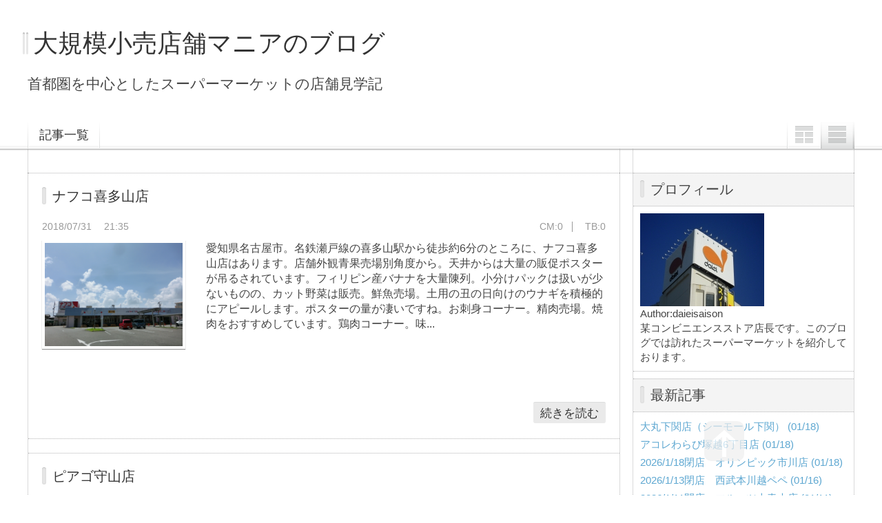

--- FILE ---
content_type: text/html; charset=utf-8
request_url: https://daieisaison.jp/?date=201807&page=0
body_size: 9383
content:
<!DOCTYPE html PUBLIC "-//W3C//DTD XHTML 1.0 Transitional//EN" "http://www.w3.org/TR/xhtml1/DTD/xhtml1-transitional.dtd">
<html xmlns="http://www.w3.org/1999/xhtml" xml:lang="ja" lang="ja">
<head>
　　　　<meta name="google-site-verification" content="ZLyDRjrB9MznPUpJN96o_Hj3uP24AlZqELG2v6Zg78c" />

	<meta http-equiv="Content-Type" content="text/html; charset=utf-8" />
	<meta http-equiv="Content-Style-Type" content="text/css" />
	<meta http-equiv="Content-Script-Type" content="text/javascript" />
	<meta http-equiv="X-UA-Compatible" content="IE=edge" />
	<meta name="author" content="daieisaison" />
	<meta name="description" content="首都圏を中心としたスーパーマーケットの店舗見学記" />
	<title>2018年07月 - 大規模小売店舗マニアのブログ</title>
	<link rel="stylesheet" type="text/css" href="https://blog-imgs-168.fc2.com/d/a/i/daieisaison/css/fc232.css" media="all" />
	<link rel="alternate" type="application/rss+xml" href="https://daieisaison.jp/?xml" title="RSS" />
	<link rel="top" href="https://daieisaison.jp/" title="Top" />
	<link rel="index" href="https://daieisaison.jp/?all" title="インデックス" />
					<!-- ここ仮読み込み-->
	<script type="text/javascript" src="https://static.fc2.com/js/lib/jquery.js"></script>
	<script type="text/javascript" src="https://static.fc2.com/share/blog_template/equalbox.js"></script>
	<script type="text/javascript" src="https://static.fc2.com/share/blog_template/jquery.cookie.js"></script>
	<script type="text/javascript">
	
	jQuery.noConflict();
	jQuery(function(){
		
		// デフォルトで表示するレイアウト  glid or list
		var DEFAULT_LAYOUT    = "glid";
		
		// 左カラム(記事)のID
		var LEFT_COLUMN_ID    = "#main_contents";
		
		// 右カラム(メニュー)のID
		var RIGHT_COLUMN_ID   = "#sidemenu";
		
		// クッキーのキー名
		var COOKIE_KEY_NAME   = "template_blog_fc2";
		
		// クッキーのオプション
		// var COOKIE_OPTION  = { expire: 30, domain: "myblog.blog.fc2.com", path: "/" };
		var COOKIE_OPTION     = { expire: 30 };
		
		/** フッタープラグイン配置 **/
		jQuery( "#footer_plg .plg" ).equalbox();
		
		/** トップへ移動 **/
		jQuery( "#toTop" ).hide();
		jQuery( "#pagetop" ).click(function() {
			jQuery("body, html").animate({scrollTop: 0}, 800);
			return false;
		});
		
		// レイアウト切り替えフラグ 連続でレイアウト切り替えを行わせないためのもの
		var layoutFlag = true;
		
		/** 表示切替 **/
		// list表示
		function showListLayout() {
		
			if ( !layoutFlag ) return;
			
			jQuery( LEFT_COLUMN_ID ).css( "height", "" );
			jQuery( RIGHT_COLUMN_ID ).css( "height", "" );
			
			var t = setTimeout(function(){
			
				layoutFlag = false;
				
				jQuery( LEFT_COLUMN_ID )
					.css( "opacity", "0" )
					.show()
					.fadeTo( "slow", 1, function(){ layoutFlag = true; } );
				
				jQuery( ".switch .list a" ).addClass( "selected" );
				jQuery( ".entry" ).addClass( "list_content" );
				
				jQuery( ".switch .grid a" ).removeClass( "selected" );
				jQuery( ".entry" ).removeClass( "grid_content" );
			
				jQuery.cookie( COOKIE_KEY_NAME, "list", COOKIE_OPTION );
				
				equalizeBoxHeight();
				
				clearTimeout(t);
			}, 100);
			
			return false;
		};
		
		// glid表示
		function showGridLayout() {
			
			if (!layoutFlag) return;
			
			jQuery( LEFT_COLUMN_ID ).css( "height", "" );
			jQuery( RIGHT_COLUMN_ID ).css( "height", "" );
			
			var t = setTimeout(function(){
			
				layoutFlag = false;
				
				jQuery( LEFT_COLUMN_ID )
					.css( "opacity", "0" )
					.show()
					.fadeTo( "slow", 1, function(){ layoutFlag = true; } );
				
				jQuery( ".switch .grid a" ).addClass( "selected" );
				jQuery( ".entry" ).addClass( "grid_content" );
				
				jQuery( ".switch .list a" ).removeClass( "selected" );
				jQuery( ".entry" ).removeClass( "list_content" );
			
				jQuery.cookie( COOKIE_KEY_NAME, "glid", COOKIE_OPTION );
				
				equalizeBoxHeight();
				
				clearTimeout(t);
			}, 100);
			
			return false;
		};
		
		jQuery( ".switch .list" ).click( showListLayout );
		jQuery( ".switch .grid" ).click( showGridLayout );
		
		// 左カラムと右カラムの高さを合わせる
		function equalizeBoxHeight() {
			var leftHeight  = jQuery( LEFT_COLUMN_ID ).height();
			var rightHeight = jQuery( RIGHT_COLUMN_ID ).height();
			
			var height = (leftHeight > rightHeight)? leftHeight: rightHeight;
			
			jQuery( LEFT_COLUMN_ID ).height(height + "px");
			jQuery( RIGHT_COLUMN_ID ).height(height + "px");
		};
		
		function initialize() {
			var layout = jQuery.cookie( COOKIE_KEY_NAME );
			if ( !checkCookieValue( layout ) ) {
				layout = DEFAULT_LAYOUT;
			}layout = "list";
			
			if ( "list" == layout ) {
				showListLayout();
			} else if ( "glid" == layout ) {
				showGridLayout();
			} else {
				showGridLayout();
			}
		};
		
		var layoutList = ["glid", "list"];
		function checkCookieValue(str) {
			if ("string" == typeof str) {
				for (var i in layoutList) {
					if (layoutList[i] == str) return true;
				}
			};
			return false;
		};
		
		initialize();
	});
	</script>
	<!-- ここ仮読み込み-->
<!-- Global site tag (gtag.js) - Google Analytics -->
<script async src="https://www.googletagmanager.com/gtag/js?id=UA-131797757-1"></script>
<script>
  window.dataLayer = window.dataLayer || [];
  function gtag(){dataLayer.push(arguments);}
  gtag('js', new Date());

  gtag('config', 'UA-131797757-1');
</script>
<meta property="og:type" content="article">
<meta property="og:url" content="https://daieisaison.jp/blog-date-201807.html">
<meta property="og:title" content="大規模小売店舗マニアのブログ">
<meta property="og:description" content="首都圏を中心としたスーパーマーケットの店舗見学記">
<meta property="og:image" content="https://blog-imgs-102.fc2.com/d/a/i/daieisaison/DSCN6195s.jpg">
</head>
<body>
<!-- [FC2 Analyzer] //analyzer.fc2.com/  -->
<script language="javascript" src="//analyzer53.fc2.com/ana/processor.php?uid=2507421" type="text/javascript"></script>
<noscript><div align="right"><img src="//analyzer53.fc2.com/ana/icon.php?uid=2507421&ref=&href=&wid=0&hei=0&col=0" /></div></noscript>
<!-- [FC2 Analyzer]  -->
<div id="container">
	<div id="header">
		<h1><a href="https://daieisaison.jp/" accesskey="0" title="大規模小売店舗マニアのブログ">大規模小売店舗マニアのブログ</a></h1>
		<p>首都圏を中心としたスーパーマーケットの店舗見学記</p>
	</div><!-- /header -->
	<div id="headermenu">
		<p class="archives"><a href="https://daieisaison.jp/archives.html">記事一覧</a></p>
								<ul class="switch">
			<li class="list"><a href="#" title="リスト表示">リスト表示</a></li>
			<li class="grid"><a href="#" title="グリッド表示">グリッド表示</a></li>
		</ul>
							</div>
	<div id="wrap">
		<div id="main">
			<div id="main_contents" style="display: none">
												<div class="content entry grid_content" id="e562">
					<h2 class="entry_header"><a href="https://daieisaison.jp/blog-entry-562.html" title="このエントリーの固定リンク">ナフコ喜多山店</a></h2>
					<ul class="entry_date">
						<li>2018/07/31</li>
						<li>21:35</li>
					</ul>
										<ul class="entry_state">
												<li><a href="https://daieisaison.jp/blog-entry-562.html#cm" title="コメントの投稿">CM:0</a></li>
																								<li><a href="https://daieisaison.jp/blog-entry-562.html#tb" title="トラックバック">TB:0</a></li>
																	</ul>
					<div class="entry_body">
												<div class="entry_image"><img src="https://blog-imgs-119.fc2.com/d/a/i/daieisaison/CIMG2694_20180724103445cb2.jpg" /></div>
						<div class="entry_discription">愛知県名古屋市。名鉄瀬戸線の喜多山駅から徒歩約6分のところに、ナフコ喜多山店はあります。店舗外観青果売場別角度から。天井からは大量の販促ポスターが吊るされています。フィリピン産バナナを大量陳列。小分けパックは扱いが少ないものの、カット野菜は販売。鮮魚売場。土用の丑の日向けのウナギを積極的にアピールします。ポスターの量が凄いですね。お刺身コーナー。精肉売場。焼肉をおすすめしています。鶏肉コーナー。味...</div>
																		<p class="entry_more"><a href="https://daieisaison.jp/blog-entry-562.html" title="このエントリーの固定リンク">続きを読む</a></p>
					</div>
														</div><div class="content entry grid_content" id="e561">
					<h2 class="entry_header"><a href="https://daieisaison.jp/blog-entry-561.html" title="このエントリーの固定リンク">ピアゴ守山店</a></h2>
					<ul class="entry_date">
						<li>2018/07/31</li>
						<li>17:53</li>
					</ul>
										<ul class="entry_state">
												<li><a href="https://daieisaison.jp/blog-entry-561.html#cm" title="コメントの投稿">CM:0</a></li>
																								<li><a href="https://daieisaison.jp/blog-entry-561.html#tb" title="トラックバック">TB:0</a></li>
																	</ul>
					<div class="entry_body">
												<div class="entry_image"><img src="https://blog-imgs-119.fc2.com/d/a/i/daieisaison/DSC01456.jpg" /></div>
						<div class="entry_discription">愛知県名古屋市。名鉄瀬戸線の瓢箪山駅から徒歩4分程度のところに、ピアゴ守山店はあります。店舗外観1階フロアガイド。入口すぐのカットケース陳列。おすすめ品を大量陳列します。青果売場。白いタイルが敷き詰められ、スポット照明も多く、きれいで明るい売場です。季節の果物も充実しています。カットサラダコーナー。種類や量も幅広く品揃えします。続く鮮魚売場。対面販売を実施しており、関連陳列や映像での販促も積極的に活...</div>
																		<p class="entry_more"><a href="https://daieisaison.jp/blog-entry-561.html" title="このエントリーの固定リンク">続きを読む</a></p>
					</div>
														</div><div class="content entry grid_content" id="e560">
					<h2 class="entry_header"><a href="https://daieisaison.jp/blog-entry-560.html" title="このエントリーの固定リンク">ヤマナカ大曽根店</a></h2>
					<ul class="entry_date">
						<li>2018/07/30</li>
						<li>18:35</li>
					</ul>
										<ul class="entry_state">
												<li><a href="https://daieisaison.jp/blog-entry-560.html#cm" title="コメントの投稿">CM:0</a></li>
																								<li><a href="https://daieisaison.jp/blog-entry-560.html#tb" title="トラックバック">TB:0</a></li>
																	</ul>
					<div class="entry_body">
												<div class="entry_image"><img src="https://blog-imgs-119.fc2.com/d/a/i/daieisaison/CIMG2540.jpg" /></div>
						<div class="entry_discription">愛知県名古屋市。ＪＲ、市営地下鉄、名鉄の大曽根駅から徒歩3分程度のところに、ヤマナカ大曽根店はあります。店舗外観。エディオン、ニトリ、ユニクロなどが入居する、メッツ大曽根に出店。青果売場。品揃えは一般的で、派手なPOPや工夫あるプロモーションは見られません。カットスイカ売場。続く鮮魚売場。上質な本マグロ中トロも大量陳列。お刺身は中トロが入った高価格帯の商品も取り揃え。鮮魚売場で生春巻きを並べるのは珍し...</div>
																		<p class="entry_more"><a href="https://daieisaison.jp/blog-entry-560.html" title="このエントリーの固定リンク">続きを読む</a></p>
					</div>
														</div><div class="content entry grid_content" id="e559">
					<h2 class="entry_header"><a href="https://daieisaison.jp/blog-entry-559.html" title="このエントリーの固定リンク">スーパーヤマダイアオヤマ店</a></h2>
					<ul class="entry_date">
						<li>2018/07/30</li>
						<li>16:41</li>
					</ul>
										<ul class="entry_state">
												<li><a href="https://daieisaison.jp/blog-entry-559.html#cm" title="コメントの投稿">CM:0</a></li>
																								<li><a href="https://daieisaison.jp/blog-entry-559.html#tb" title="トラックバック">TB:0</a></li>
																	</ul>
					<div class="entry_body">
												<div class="entry_image"><img src="https://blog-imgs-119.fc2.com/d/a/i/daieisaison/CIMG2347.jpg" /></div>
						<div class="entry_discription">愛知県名古屋市。名鉄大江駅から徒歩10分程度のところに、スーパーヤマダイアオヤマ店はあります。店舗外観。以前はナフコチェーンだった建物に居抜き出店しています。青果売場。栽培方法など紹介するPOPも貼りだします。木箱を使った珍しい青果台。狭い売場ながら品揃えは充実。充実の佃煮。続く精肉売場の品揃え。鮮魚売場。お刺身コーナー。焼き魚、煮魚も展開します。惣菜売場。夕方に訪れたため商品が少なくなっていますね。...</div>
																		<p class="entry_more"><a href="https://daieisaison.jp/blog-entry-559.html" title="このエントリーの固定リンク">続きを読む</a></p>
					</div>
														</div><div class="content entry grid_content" id="e558">
					<h2 class="entry_header"><a href="https://daieisaison.jp/blog-entry-558.html" title="このエントリーの固定リンク">バロー港東通店</a></h2>
					<ul class="entry_date">
						<li>2018/07/28</li>
						<li>19:40</li>
					</ul>
										<ul class="entry_state">
												<li><a href="https://daieisaison.jp/blog-entry-558.html#cm" title="コメントの投稿">CM:0</a></li>
																								<li><a href="https://daieisaison.jp/blog-entry-558.html#tb" title="トラックバック">TB:0</a></li>
																	</ul>
					<div class="entry_body">
												<div class="entry_image"><img src="https://blog-imgs-119.fc2.com/d/a/i/daieisaison/CIMG2249_20180722184504e8a.jpg" /></div>
						<div class="entry_discription">愛知県名古屋市。名鉄大江駅から徒歩7分程度のところに、バロー港東通店はあります。店舗外観青果売場。導入部ではカットスイカを展開。野菜コーナー。生産者直売のこだわり野菜も販売。カット野菜コーナー。小分け野菜も充実。PBの豆腐は1丁48円で販売。うどん、焼きそばは1玉28円で販売。3点買うと、58円とお得になります。鮮魚売場。お刺身は最低限の品揃えという印象。簡単調理の自家製漬け魚も提供します。精肉売場。品揃えは...</div>
																		<p class="entry_more"><a href="https://daieisaison.jp/blog-entry-558.html" title="このエントリーの固定リンク">続きを読む</a></p>
					</div>
														</div><div class="content entry grid_content" id="e557">
					<h2 class="entry_header"><a href="https://daieisaison.jp/blog-entry-557.html" title="このエントリーの固定リンク">アオキスーパー熱田店</a></h2>
					<ul class="entry_date">
						<li>2018/07/27</li>
						<li>18:55</li>
					</ul>
										<ul class="entry_state">
												<li><a href="https://daieisaison.jp/blog-entry-557.html#cm" title="コメントの投稿">CM:0</a></li>
																								<li><a href="https://daieisaison.jp/blog-entry-557.html#tb" title="トラックバック">TB:0</a></li>
																	</ul>
					<div class="entry_body">
												<div class="entry_image"><img src="https://blog-imgs-119.fc2.com/d/a/i/daieisaison/CIMG2130_2018072218164412f.jpg" /></div>
						<div class="entry_discription">愛知県名古屋市。名鉄神宮前駅から徒歩5分程度のところに、アオキスーパー熱田店はあります。店舗外観。DCMカーマ21、あかのれんも出店するショッピングセンター内店舗です。青果売場。新鮮な野菜を大量陳列。高級品はあまり扱いませんが、種類は豊富です。後ろの棚の商品が見えないくらい大量に積まれていますね。青果に続いて鮮魚売場。こちらは直営売場の対面コーナー。680円の4点盛りお造りを大量陳列。関連陳列もきちんと出来...</div>
																		<p class="entry_more"><a href="https://daieisaison.jp/blog-entry-557.html" title="このエントリーの固定リンク">続きを読む</a></p>
					</div>
														</div><div class="content entry grid_content" id="e556">
					<h2 class="entry_header"><a href="https://daieisaison.jp/blog-entry-556.html" title="このエントリーの固定リンク">パレマルシェ神宮店</a></h2>
					<ul class="entry_date">
						<li>2018/07/26</li>
						<li>21:03</li>
					</ul>
										<ul class="entry_state">
												<li><a href="https://daieisaison.jp/blog-entry-556.html#cm" title="コメントの投稿">CM:0</a></li>
																								<li><a href="https://daieisaison.jp/blog-entry-556.html#tb" title="トラックバック">TB:0</a></li>
																	</ul>
					<div class="entry_body">
												<div class="entry_image"><img src="https://blog-imgs-119.fc2.com/d/a/i/daieisaison/DSC01436.jpg" /></div>
						<div class="entry_discription">愛知県名古屋市。名鉄神宮前駅直結の駅ビルに、パレマルシェ神宮店はあります。店舗外観。名鉄パレ時代には本社も置かれた、パレマルシェ最大規模の店舗です。フロアガイド。6階にはカルチャー教室などが入居します。まずは1階食料品売場から見ていきましょう。入口すぐの銘品ギフトコーナー。デパ地下のような和菓子を取り揃えます。青果売場。装飾や照明にこだわり、上質感ある雰囲気を演出。野菜コーナー。ドライフルーツ売場。...</div>
																		<p class="entry_more"><a href="https://daieisaison.jp/blog-entry-556.html" title="このエントリーの固定リンク">続きを読む</a></p>
					</div>
														</div><div class="content entry grid_content" id="e555">
					<h2 class="entry_header"><a href="https://daieisaison.jp/blog-entry-555.html" title="このエントリーの固定リンク">ヨシヅヤ名古屋名西店</a></h2>
					<ul class="entry_date">
						<li>2018/07/24</li>
						<li>15:54</li>
					</ul>
										<ul class="entry_state">
												<li><a href="https://daieisaison.jp/blog-entry-555.html#cm" title="コメントの投稿">CM:0</a></li>
																								<li><a href="https://daieisaison.jp/blog-entry-555.html#tb" title="トラックバック">TB:0</a></li>
																	</ul>
					<div class="entry_body">
												<div class="entry_image"><img src="https://blog-imgs-119.fc2.com/d/a/i/daieisaison/DSC01395.jpg" /></div>
						<div class="entry_discription">愛知県名古屋市。名鉄栄生駅から徒歩約11分のところに、ヨシヅヤ名古屋名西店はあります。店舗外観。ボナンザシティの「ボナンザ」とは、 スペイン語で「大当たり、幸運、大もうけ」などの意味があるそうです。フロアガイド。3フロアで、1階と2階に直営売場があります。飲食店、100円ショップに加えてベビーザらス、スポーツ・デポ、くまざわ書店が入居。まずは食料品売場から見ていきましょう。青果売場。カットフルーツコーナー...</div>
																		<p class="entry_more"><a href="https://daieisaison.jp/blog-entry-555.html" title="このエントリーの固定リンク">続きを読む</a></p>
					</div>
														</div><div class="content entry grid_content" id="e554">
					<h2 class="entry_header"><a href="https://daieisaison.jp/blog-entry-554.html" title="このエントリーの固定リンク">フィール清須店</a></h2>
					<ul class="entry_date">
						<li>2018/07/24</li>
						<li>14:31</li>
					</ul>
										<ul class="entry_state">
												<li><a href="https://daieisaison.jp/blog-entry-554.html#cm" title="コメントの投稿">CM:0</a></li>
																								<li><a href="https://daieisaison.jp/blog-entry-554.html#tb" title="トラックバック">TB:0</a></li>
																	</ul>
					<div class="entry_body">
												<div class="entry_image"><img src="https://blog-imgs-119.fc2.com/d/a/i/daieisaison/CIMG1428_201807211906179d1.jpg" /></div>
						<div class="entry_discription">愛知県清須市。新清洲駅から徒歩約2分のところに、フィール清須店はあります。店舗外観入口すぐのカットケース陳列。フィールザカーニバルというキャンペーンを実施していました。青果売場。天井からの吊り下げポスターや販促POPが目立ちますね。トマト畑。どこかマルエツで聞いたことがあるようなネーミングですね。きのこ畑。朝漬けコーナー。手書きPOPでアピールします。このような写真付きの手書きPOPは売場各所で見られました...</div>
																		<p class="entry_more"><a href="https://daieisaison.jp/blog-entry-554.html" title="このエントリーの固定リンク">続きを読む</a></p>
					</div>
														</div><div class="content entry grid_content" id="e553">
					<h2 class="entry_header"><a href="https://daieisaison.jp/blog-entry-553.html" title="このエントリーの固定リンク">カネスエ新生店</a></h2>
					<ul class="entry_date">
						<li>2018/07/24</li>
						<li>12:30</li>
					</ul>
										<ul class="entry_state">
												<li><a href="https://daieisaison.jp/blog-entry-553.html#cm" title="コメントの投稿">CM:0</a></li>
																								<li><a href="https://daieisaison.jp/blog-entry-553.html#tb" title="トラックバック">TB:0</a></li>
																	</ul>
					<div class="entry_body">
												<div class="entry_image"><img src="https://blog-imgs-119.fc2.com/d/a/i/daieisaison/CIMG1241.jpg" /></div>
						<div class="entry_discription">愛知県一宮市。JR尾張一宮駅、名鉄一宮駅から徒歩8分程度のところに、カネスエ新生店はあります。店舗外観。ファッションセンターしまむらも入居する大型店です。青果売場。通路の両側に背の高いショーケースを配置するオーケーストアのような売場。トマト売場。3個入れ1パックの販売で、バラ売りは実施していません。なぜかトマトコーナーの間でアボカドとドラゴンフルーツを展開。小さいサイズのレタスは2個まとめて同じ価格で提...</div>
																		<p class="entry_more"><a href="https://daieisaison.jp/blog-entry-553.html" title="このエントリーの固定リンク">続きを読む</a></p>
					</div>
														</div>												
								
								
								
								
								
								
								<div class="page_navi">
												<a href="https://daieisaison.jp/" title="ホーム" class="home">ホーム</a>
										</div><!--/page_navi-->
								
								
							</div><!--/main_contents-->
		</div><!--/main-->
		
		<div id="sidemenu">
						
			<div class="sidemenu_content plg">
				<h3 class="plg_header" style="text-align:left">プロフィール</h3>
								<div class="plg_body" style="text-align:left"><p class="plugin-myimage" style="text-align:left">
<img src="https://blog-imgs-102.fc2.com/d/a/i/daieisaison/DSCN6195s.jpg" alt="daieisaison">
</p>
<p style="text-align:left">
Author:daieisaison<br>
某コンビニエンスストア店長です。このブログでは訪れたスーパーマーケットを紹介しております。</p></div>
							</div>
			
			<div class="sidemenu_content plg">
				<h3 class="plg_header" style="text-align:left">最新記事</h3>
								<div class="plg_body" style="text-align:left"><ul>
<li style="text-align:left">
<a href="https://daieisaison.jp/blog-entry-1377.html" title="大丸下関店（シーモール下関）">大丸下関店（シーモール下関） (01/18)</a>
</li><li style="text-align:left">
<a href="https://daieisaison.jp/blog-entry-1376.html" title="アコレわらび塚越6丁目店">アコレわらび塚越6丁目店 (01/18)</a>
</li><li style="text-align:left">
<a href="https://daieisaison.jp/blog-entry-1375.html" title="2026/1/18閉店　オリンピック市川店">2026/1/18閉店　オリンピック市川店 (01/18)</a>
</li><li style="text-align:left">
<a href="https://daieisaison.jp/blog-entry-1374.html" title="2026/1/13閉店　西武本川越ペペ">2026/1/13閉店　西武本川越ペペ (01/16)</a>
</li><li style="text-align:left">
<a href="https://daieisaison.jp/blog-entry-1373.html" title="2026/1/11閉店　マルエツ上青木店">2026/1/11閉店　マルエツ上青木店 (01/11)</a>
</li><li style="text-align:left">
<a href="https://daieisaison.jp/blog-entry-1372.html" title="2026/1/11閉店　イオンフードスタイル八王子大和田店">2026/1/11閉店　イオンフードスタイル八王子大和田店 (01/11)</a>
</li><li style="text-align:left">
<a href="https://daieisaison.jp/blog-entry-1371.html" title="イオンフードスタイル八王子店">イオンフードスタイル八王子店 (01/11)</a>
</li><li style="text-align:left">
<a href="https://daieisaison.jp/blog-entry-1370.html" title="イオン高根木戸店">イオン高根木戸店 (01/11)</a>
</li><li style="text-align:left">
<a href="https://daieisaison.jp/blog-entry-1369.html" title="2026/1/7閉店　高島屋堺店">2026/1/7閉店　高島屋堺店 (01/09)</a>
</li><li style="text-align:left">
<a href="https://daieisaison.jp/blog-entry-1368.html" title="フクハラ愛国店">フクハラ愛国店 (01/09)</a>
</li><li style="text-align:left">
<a href="https://daieisaison.jp/blog-entry-1367.html" title="コープさっぽろ貝塚店">コープさっぽろ貝塚店 (01/09)</a>
</li><li style="text-align:left">
<a href="https://daieisaison.jp/blog-entry-1366.html" title="ホクレンショップ根室店">ホクレンショップ根室店 (01/08)</a>
</li><li style="text-align:left">
<a href="https://daieisaison.jp/blog-entry-1365.html" title="コープさっぽろねむろ店">コープさっぽろねむろ店 (01/08)</a>
</li><li style="text-align:left">
<a href="https://daieisaison.jp/blog-entry-1364.html" title="イオン根室店">イオン根室店 (01/05)</a>
</li><li style="text-align:left">
<a href="https://daieisaison.jp/blog-entry-1363.html" title="イオン厚岸店">イオン厚岸店 (01/05)</a>
</li><li style="text-align:left">
<a href="https://daieisaison.jp/blog-entry-1362.html" title="イオン釧路店">イオン釧路店 (01/04)</a>
</li><li style="text-align:left">
<a href="https://daieisaison.jp/blog-entry-1361.html" title="スーパーアークス中標津店">スーパーアークス中標津店 (01/04)</a>
</li><li style="text-align:left">
<a href="https://daieisaison.jp/blog-entry-1360.html" title="フクハラ中標津店">フクハラ中標津店 (01/04)</a>
</li><li style="text-align:left">
<a href="https://daieisaison.jp/blog-entry-1359.html" title="Aコープ中標津店あるる">Aコープ中標津店あるる (01/04)</a>
</li><li style="text-align:left">
<a href="https://daieisaison.jp/blog-entry-1358.html" title="2025/12/31閉店　オリンピック本羽田店">2025/12/31閉店　オリンピック本羽田店 (12/31)</a>
</li><li style="text-align:left">
<a href="https://daieisaison.jp/blog-entry-1357.html" title="2025/12/31閉店　ベイタウン本牧5番街">2025/12/31閉店　ベイタウン本牧5番街 (12/31)</a>
</li><li style="text-align:left">
<a href="https://daieisaison.jp/blog-entry-1356.html" title="東武サウスヒルズ">東武サウスヒルズ (12/30)</a>
</li><li style="text-align:left">
<a href="https://daieisaison.jp/blog-entry-1355.html" title="長崎屋中標津店（コープさっぽろなかしべつ店）">長崎屋中標津店（コープさっぽろなかしべつ店） (12/30)</a>
</li><li style="text-align:left">
<a href="https://daieisaison.jp/blog-entry-1354.html" title="メガセンタートライアル宇都宮店">メガセンタートライアル宇都宮店 (12/28)</a>
</li><li style="text-align:left">
<a href="https://daieisaison.jp/blog-entry-1353.html" title="イオン栃木店">イオン栃木店 (12/28)</a>
</li><li style="text-align:left">
<a href="https://daieisaison.jp/blog-entry-1352.html" title="やまか鶴が台店">やまか鶴が台店 (12/25)</a>
</li><li style="text-align:left">
<a href="https://daieisaison.jp/blog-entry-1351.html" title="ユーコープミアクチーナ茅ヶ崎高田店">ユーコープミアクチーナ茅ヶ崎高田店 (12/25)</a>
</li><li style="text-align:left">
<a href="https://daieisaison.jp/blog-entry-1350.html" title="2025/12/15閉店　Aコープ笠懸店">2025/12/15閉店　Aコープ笠懸店 (12/23)</a>
</li><li style="text-align:left">
<a href="https://daieisaison.jp/blog-entry-1349.html" title="いばらきコープ水戸店">いばらきコープ水戸店 (12/23)</a>
</li><li style="text-align:left">
<a href="https://daieisaison.jp/blog-entry-1348.html" title="パワーマート住吉店">パワーマート住吉店 (12/23)</a>
</li></ul></div>
							</div>
			
			<div class="sidemenu_content plg">
				<h3 class="plg_header" style="text-align:left">カテゴリ</h3>
								<div class="plg_body" style="text-align:left"><div>
<div style="text-align:left">
<a href="https://daieisaison.jp/blog-category-0.html" title="未分類">未分類 (18)</a>
</div><div style="text-align:left">
<a href="https://daieisaison.jp/blog-category-7.html" title="百貨店">百貨店 (64)</a>
</div><div style="text-align:left">
<a href="https://daieisaison.jp/blog-category-2.html" title="総合スーパー">総合スーパー (222)</a>
</div><div style="text-align:left">
<a href="https://daieisaison.jp/blog-category-3.html" title="食品スーパー">食品スーパー (654)</a>
</div><div style="text-align:left">
<a href="https://daieisaison.jp/blog-category-1.html" title="ショッピングセンター">ショッピングセンター (33)</a>
</div><div style="text-align:left">
<a href="https://daieisaison.jp/blog-category-9.html" title="小型スーパー">小型スーパー (23)</a>
</div><div style="text-align:left">
<a href="https://daieisaison.jp/blog-category-4.html" title="ディスカウントストア">ディスカウントストア (31)</a>
</div><div style="text-align:left">
<a href="https://daieisaison.jp/blog-category-15.html" title="成城石井">成城石井 (2)</a>
</div><div style="text-align:left">
<a href="https://daieisaison.jp/blog-category-5.html" title="業務スーパー">業務スーパー (4)</a>
</div><div style="text-align:left">
<a href="https://daieisaison.jp/blog-category-12.html" title="ファッションビル">ファッションビル (5)</a>
</div><div style="text-align:left">
<a href="https://daieisaison.jp/blog-category-8.html" title="特集">特集 (24)</a>
</div><div style="text-align:left">
<a href="https://daieisaison.jp/blog-category-13.html" title="閉店">閉店 (266)</a>
</div><div style="text-align:left">
<a href="https://daieisaison.jp/blog-category-14.html" title="ニュース">ニュース (11)</a>
</div><div style="text-align:left">
<a href="https://daieisaison.jp/blog-category-16.html" title="ホームセンター">ホームセンター (4)</a>
</div></div></div>
							</div>
			
			<div class="sidemenu_content plg">
				<h3 class="plg_header" style="text-align:left">月別アーカイブ</h3>
								<div class="plg_body" style="text-align:left"><ul>
<li style="text-align:left">
<a href="https://daieisaison.jp/blog-date-202601.html" title="2026/01">2026/01 (19)</a>
</li><li style="text-align:left">
<a href="https://daieisaison.jp/blog-date-202512.html" title="2025/12">2025/12 (20)</a>
</li><li style="text-align:left">
<a href="https://daieisaison.jp/blog-date-202511.html" title="2025/11">2025/11 (17)</a>
</li><li style="text-align:left">
<a href="https://daieisaison.jp/blog-date-202510.html" title="2025/10">2025/10 (18)</a>
</li><li style="text-align:left">
<a href="https://daieisaison.jp/blog-date-202509.html" title="2025/09">2025/09 (21)</a>
</li><li style="text-align:left">
<a href="https://daieisaison.jp/blog-date-202508.html" title="2025/08">2025/08 (30)</a>
</li><li style="text-align:left">
<a href="https://daieisaison.jp/blog-date-202507.html" title="2025/07">2025/07 (21)</a>
</li><li style="text-align:left">
<a href="https://daieisaison.jp/blog-date-202506.html" title="2025/06">2025/06 (15)</a>
</li><li style="text-align:left">
<a href="https://daieisaison.jp/blog-date-202505.html" title="2025/05">2025/05 (20)</a>
</li><li style="text-align:left">
<a href="https://daieisaison.jp/blog-date-202504.html" title="2025/04">2025/04 (25)</a>
</li><li style="text-align:left">
<a href="https://daieisaison.jp/blog-date-202503.html" title="2025/03">2025/03 (23)</a>
</li><li style="text-align:left">
<a href="https://daieisaison.jp/blog-date-202502.html" title="2025/02">2025/02 (49)</a>
</li><li style="text-align:left">
<a href="https://daieisaison.jp/blog-date-202501.html" title="2025/01">2025/01 (25)</a>
</li><li style="text-align:left">
<a href="https://daieisaison.jp/blog-date-202412.html" title="2024/12">2024/12 (18)</a>
</li><li style="text-align:left">
<a href="https://daieisaison.jp/blog-date-202411.html" title="2024/11">2024/11 (12)</a>
</li><li style="text-align:left">
<a href="https://daieisaison.jp/blog-date-202410.html" title="2024/10">2024/10 (15)</a>
</li><li style="text-align:left">
<a href="https://daieisaison.jp/blog-date-202409.html" title="2024/09">2024/09 (20)</a>
</li><li style="text-align:left">
<a href="https://daieisaison.jp/blog-date-202408.html" title="2024/08">2024/08 (15)</a>
</li><li style="text-align:left">
<a href="https://daieisaison.jp/blog-date-202407.html" title="2024/07">2024/07 (10)</a>
</li><li style="text-align:left">
<a href="https://daieisaison.jp/blog-date-202406.html" title="2024/06">2024/06 (20)</a>
</li><li style="text-align:left">
<a href="https://daieisaison.jp/blog-date-202405.html" title="2024/05">2024/05 (15)</a>
</li><li style="text-align:left">
<a href="https://daieisaison.jp/blog-date-202404.html" title="2024/04">2024/04 (12)</a>
</li><li style="text-align:left">
<a href="https://daieisaison.jp/blog-date-202403.html" title="2024/03">2024/03 (10)</a>
</li><li style="text-align:left">
<a href="https://daieisaison.jp/blog-date-202402.html" title="2024/02">2024/02 (14)</a>
</li><li style="text-align:left">
<a href="https://daieisaison.jp/blog-date-202401.html" title="2024/01">2024/01 (16)</a>
</li><li style="text-align:left">
<a href="https://daieisaison.jp/blog-date-202312.html" title="2023/12">2023/12 (10)</a>
</li><li style="text-align:left">
<a href="https://daieisaison.jp/blog-date-202311.html" title="2023/11">2023/11 (12)</a>
</li><li style="text-align:left">
<a href="https://daieisaison.jp/blog-date-202310.html" title="2023/10">2023/10 (11)</a>
</li><li style="text-align:left">
<a href="https://daieisaison.jp/blog-date-202309.html" title="2023/09">2023/09 (11)</a>
</li><li style="text-align:left">
<a href="https://daieisaison.jp/blog-date-202308.html" title="2023/08">2023/08 (11)</a>
</li><li style="text-align:left">
<a href="https://daieisaison.jp/blog-date-202307.html" title="2023/07">2023/07 (13)</a>
</li><li style="text-align:left">
<a href="https://daieisaison.jp/blog-date-202306.html" title="2023/06">2023/06 (13)</a>
</li><li style="text-align:left">
<a href="https://daieisaison.jp/blog-date-202305.html" title="2023/05">2023/05 (12)</a>
</li><li style="text-align:left">
<a href="https://daieisaison.jp/blog-date-202304.html" title="2023/04">2023/04 (3)</a>
</li><li style="text-align:left">
<a href="https://daieisaison.jp/blog-date-202303.html" title="2023/03">2023/03 (13)</a>
</li><li style="text-align:left">
<a href="https://daieisaison.jp/blog-date-202302.html" title="2023/02">2023/02 (16)</a>
</li><li style="text-align:left">
<a href="https://daieisaison.jp/blog-date-202301.html" title="2023/01">2023/01 (22)</a>
</li><li style="text-align:left">
<a href="https://daieisaison.jp/blog-date-202212.html" title="2022/12">2022/12 (11)</a>
</li><li style="text-align:left">
<a href="https://daieisaison.jp/blog-date-202211.html" title="2022/11">2022/11 (12)</a>
</li><li style="text-align:left">
<a href="https://daieisaison.jp/blog-date-202210.html" title="2022/10">2022/10 (12)</a>
</li><li style="text-align:left">
<a href="https://daieisaison.jp/blog-date-202209.html" title="2022/09">2022/09 (11)</a>
</li><li style="text-align:left">
<a href="https://daieisaison.jp/blog-date-202208.html" title="2022/08">2022/08 (11)</a>
</li><li style="text-align:left">
<a href="https://daieisaison.jp/blog-date-202207.html" title="2022/07">2022/07 (10)</a>
</li><li style="text-align:left">
<a href="https://daieisaison.jp/blog-date-202206.html" title="2022/06">2022/06 (12)</a>
</li><li style="text-align:left">
<a href="https://daieisaison.jp/blog-date-202205.html" title="2022/05">2022/05 (5)</a>
</li><li style="text-align:left">
<a href="https://daieisaison.jp/blog-date-202204.html" title="2022/04">2022/04 (1)</a>
</li><li style="text-align:left">
<a href="https://daieisaison.jp/blog-date-202203.html" title="2022/03">2022/03 (3)</a>
</li><li style="text-align:left">
<a href="https://daieisaison.jp/blog-date-202202.html" title="2022/02">2022/02 (10)</a>
</li><li style="text-align:left">
<a href="https://daieisaison.jp/blog-date-202201.html" title="2022/01">2022/01 (4)</a>
</li><li style="text-align:left">
<a href="https://daieisaison.jp/blog-date-202112.html" title="2021/12">2021/12 (6)</a>
</li><li style="text-align:left">
<a href="https://daieisaison.jp/blog-date-202111.html" title="2021/11">2021/11 (12)</a>
</li><li style="text-align:left">
<a href="https://daieisaison.jp/blog-date-202110.html" title="2021/10">2021/10 (11)</a>
</li><li style="text-align:left">
<a href="https://daieisaison.jp/blog-date-202106.html" title="2021/06">2021/06 (2)</a>
</li><li style="text-align:left">
<a href="https://daieisaison.jp/blog-date-202009.html" title="2020/09">2020/09 (1)</a>
</li><li style="text-align:left">
<a href="https://daieisaison.jp/blog-date-202001.html" title="2020/01">2020/01 (2)</a>
</li><li style="text-align:left">
<a href="https://daieisaison.jp/blog-date-201906.html" title="2019/06">2019/06 (2)</a>
</li><li style="text-align:left">
<a href="https://daieisaison.jp/blog-date-201905.html" title="2019/05">2019/05 (6)</a>
</li><li style="text-align:left">
<a href="https://daieisaison.jp/blog-date-201902.html" title="2019/02">2019/02 (12)</a>
</li><li style="text-align:left">
<a href="https://daieisaison.jp/blog-date-201901.html" title="2019/01">2019/01 (8)</a>
</li><li style="text-align:left">
<a href="https://daieisaison.jp/blog-date-201812.html" title="2018/12">2018/12 (2)</a>
</li><li style="text-align:left">
<a href="https://daieisaison.jp/blog-date-201811.html" title="2018/11">2018/11 (3)</a>
</li><li style="text-align:left">
<a href="https://daieisaison.jp/blog-date-201810.html" title="2018/10">2018/10 (1)</a>
</li><li style="text-align:left">
<a href="https://daieisaison.jp/blog-date-201809.html" title="2018/09">2018/09 (2)</a>
</li><li style="text-align:left">
<a href="https://daieisaison.jp/blog-date-201808.html" title="2018/08">2018/08 (5)</a>
</li><li style="text-align:left">
<a href="https://daieisaison.jp/blog-date-201807.html" title="2018/07">2018/07 (10)</a>
</li><li style="text-align:left">
<a href="https://daieisaison.jp/blog-date-201806.html" title="2018/06">2018/06 (1)</a>
</li><li style="text-align:left">
<a href="https://daieisaison.jp/blog-date-201803.html" title="2018/03">2018/03 (6)</a>
</li><li style="text-align:left">
<a href="https://daieisaison.jp/blog-date-201802.html" title="2018/02">2018/02 (14)</a>
</li><li style="text-align:left">
<a href="https://daieisaison.jp/blog-date-201801.html" title="2018/01">2018/01 (12)</a>
</li><li style="text-align:left">
<a href="https://daieisaison.jp/blog-date-201712.html" title="2017/12">2017/12 (1)</a>
</li><li style="text-align:left">
<a href="https://daieisaison.jp/blog-date-201711.html" title="2017/11">2017/11 (5)</a>
</li><li style="text-align:left">
<a href="https://daieisaison.jp/blog-date-201710.html" title="2017/10">2017/10 (6)</a>
</li><li style="text-align:left">
<a href="https://daieisaison.jp/blog-date-201709.html" title="2017/09">2017/09 (7)</a>
</li><li style="text-align:left">
<a href="https://daieisaison.jp/blog-date-201708.html" title="2017/08">2017/08 (9)</a>
</li><li style="text-align:left">
<a href="https://daieisaison.jp/blog-date-201707.html" title="2017/07">2017/07 (6)</a>
</li><li style="text-align:left">
<a href="https://daieisaison.jp/blog-date-201706.html" title="2017/06">2017/06 (2)</a>
</li><li style="text-align:left">
<a href="https://daieisaison.jp/blog-date-201705.html" title="2017/05">2017/05 (2)</a>
</li><li style="text-align:left">
<a href="https://daieisaison.jp/blog-date-201704.html" title="2017/04">2017/04 (9)</a>
</li><li style="text-align:left">
<a href="https://daieisaison.jp/blog-date-201703.html" title="2017/03">2017/03 (9)</a>
</li><li style="text-align:left">
<a href="https://daieisaison.jp/blog-date-201702.html" title="2017/02">2017/02 (9)</a>
</li><li style="text-align:left">
<a href="https://daieisaison.jp/blog-date-201701.html" title="2017/01">2017/01 (7)</a>
</li><li style="text-align:left">
<a href="https://daieisaison.jp/blog-date-201612.html" title="2016/12">2016/12 (14)</a>
</li><li style="text-align:left">
<a href="https://daieisaison.jp/blog-date-201611.html" title="2016/11">2016/11 (7)</a>
</li><li style="text-align:left">
<a href="https://daieisaison.jp/blog-date-201610.html" title="2016/10">2016/10 (10)</a>
</li><li style="text-align:left">
<a href="https://daieisaison.jp/blog-date-201609.html" title="2016/09">2016/09 (5)</a>
</li><li style="text-align:left">
<a href="https://daieisaison.jp/blog-date-201608.html" title="2016/08">2016/08 (5)</a>
</li><li style="text-align:left">
<a href="https://daieisaison.jp/blog-date-201606.html" title="2016/06">2016/06 (3)</a>
</li><li style="text-align:left">
<a href="https://daieisaison.jp/blog-date-201605.html" title="2016/05">2016/05 (1)</a>
</li><li style="text-align:left">
<a href="https://daieisaison.jp/blog-date-201604.html" title="2016/04">2016/04 (3)</a>
</li><li style="text-align:left">
<a href="https://daieisaison.jp/blog-date-201511.html" title="2015/11">2015/11 (1)</a>
</li><li style="text-align:left">
<a href="https://daieisaison.jp/blog-date-201510.html" title="2015/10">2015/10 (2)</a>
</li><li style="text-align:left">
<a href="https://daieisaison.jp/blog-date-201509.html" title="2015/09">2015/09 (8)</a>
</li><li style="text-align:left">
<a href="https://daieisaison.jp/blog-date-201508.html" title="2015/08">2015/08 (2)</a>
</li><li style="text-align:left">
<a href="https://daieisaison.jp/blog-date-201507.html" title="2015/07">2015/07 (1)</a>
</li><li style="text-align:left">
<a href="https://daieisaison.jp/blog-date-201506.html" title="2015/06">2015/06 (8)</a>
</li><li style="text-align:left">
<a href="https://daieisaison.jp/blog-date-201505.html" title="2015/05">2015/05 (16)</a>
</li><li style="text-align:left">
<a href="https://daieisaison.jp/blog-date-201504.html" title="2015/04">2015/04 (3)</a>
</li><li style="text-align:left">
<a href="https://daieisaison.jp/blog-date-201503.html" title="2015/03">2015/03 (5)</a>
</li><li style="text-align:left">
<a href="https://daieisaison.jp/blog-date-201502.html" title="2015/02">2015/02 (5)</a>
</li><li style="text-align:left">
<a href="https://daieisaison.jp/blog-date-201501.html" title="2015/01">2015/01 (11)</a>
</li><li style="text-align:left">
<a href="https://daieisaison.jp/blog-date-201412.html" title="2014/12">2014/12 (6)</a>
</li><li style="text-align:left">
<a href="https://daieisaison.jp/blog-date-201411.html" title="2014/11">2014/11 (3)</a>
</li><li style="text-align:left">
<a href="https://daieisaison.jp/blog-date-201410.html" title="2014/10">2014/10 (12)</a>
</li><li style="text-align:left">
<a href="https://daieisaison.jp/blog-date-201409.html" title="2014/09">2014/09 (20)</a>
</li><li style="text-align:left">
<a href="https://daieisaison.jp/blog-date-201408.html" title="2014/08">2014/08 (17)</a>
</li><li style="text-align:left">
<a href="https://daieisaison.jp/blog-date-201407.html" title="2014/07">2014/07 (10)</a>
</li><li style="text-align:left">
<a href="https://daieisaison.jp/blog-date-201406.html" title="2014/06">2014/06 (11)</a>
</li><li style="text-align:left">
<a href="https://daieisaison.jp/blog-date-201405.html" title="2014/05">2014/05 (21)</a>
</li><li style="text-align:left">
<a href="https://daieisaison.jp/blog-date-201404.html" title="2014/04">2014/04 (25)</a>
</li><li style="text-align:left">
<a href="https://daieisaison.jp/blog-date-201403.html" title="2014/03">2014/03 (36)</a>
</li><li style="text-align:left">
<a href="https://daieisaison.jp/blog-date-201402.html" title="2014/02">2014/02 (14)</a>
</li><li style="text-align:left">
<a href="https://daieisaison.jp/blog-date-201401.html" title="2014/01">2014/01 (14)</a>
</li><li style="text-align:left">
<a href="https://daieisaison.jp/blog-date-201312.html" title="2013/12">2013/12 (14)</a>
</li><li style="text-align:left">
<a href="https://daieisaison.jp/blog-date-201311.html" title="2013/11">2013/11 (7)</a>
</li><li style="text-align:left">
<a href="https://daieisaison.jp/blog-date-201310.html" title="2013/10">2013/10 (8)</a>
</li><li style="text-align:left">
<a href="https://daieisaison.jp/blog-date-201309.html" title="2013/09">2013/09 (37)</a>
</li><li style="text-align:left">
<a href="https://daieisaison.jp/blog-date-201308.html" title="2013/08">2013/08 (29)</a>
</li><li style="text-align:left">
<a href="https://daieisaison.jp/blog-date-201307.html" title="2013/07">2013/07 (8)</a>
</li><li style="text-align:left">
<a href="https://daieisaison.jp/blog-date-201306.html" title="2013/06">2013/06 (22)</a>
</li><li style="text-align:left">
<a href="https://daieisaison.jp/blog-date-201305.html" title="2013/05">2013/05 (18)</a>
</li></ul></div>
							</div>
			
			<div class="sidemenu_content plg">
				<h3 class="plg_header" style="text-align:left">最新コメント</h3>
								<div class="plg_body" style="text-align:left"><ul>
<li style="text-align:left">
<a href="https://daieisaison.jp/blog-entry-1004.html#comment978" title="">:8/31閉店　ヤオヨシ小川店 (01/04)</a>
</li><li style="text-align:left">
<a href="https://daieisaison.jp/blog-entry-1004.html#comment977" title="">:8/31閉店　ヤオヨシ小川店 (01/04)</a>
</li><li style="text-align:left">
<a href="https://daieisaison.jp/blog-entry-1356.html#comment976" title="">京藤衣歩季:東武サウスヒルズ (12/31)</a>
</li><li style="text-align:left">
<a href="https://daieisaison.jp/blog-entry-1324.html#comment975" title="">京藤衣歩季:まるいちフードセンター若宮店 (12/28)</a>
</li><li style="text-align:left">
<a href="https://daieisaison.jp/blog-entry-1348.html#comment974" title="Re: 大店法届出の時期判明">daieisaison:パワーマート住吉店 (12/25)</a>
</li></ul></div>
							</div>
			
			<div class="sidemenu_content plg">
				<h3 class="plg_header" style="text-align:left">最新トラックバック</h3>
								<div class="plg_body" style="text-align:left"><ul>
</ul></div>
							</div>
			
			<div class="sidemenu_content plg">
				<h3 class="plg_header" style="text-align:left">FC2カウンター</h3>
								<div class="plg_body" style="text-align:left"><div class="plugin-counter" style="text-align:left">
	<script language="JavaScript" type="text/javascript" src="//counter1.fc2.com/counter.php?id=19791873&main=1"></script>
	<noscript><img src="//counter1.fc2.com/counter_img.php?id=19791873&main=1"></noscript>
</div></div>
							</div>
			
			<div class="sidemenu_content plg">
				<h3 class="plg_header" style="text-align:left">リンク</h3>
								<div class="plg_body" style="text-align:left"><ul>
<li style="text-align:left"><a href="http://keiosuper.blog.fc2.com/" title="京王沿線スーパーマーケット情報" target="_blank">京王沿線スーパーマーケット情報</a></li><li><a href="./?admin">管理画面</a></li>
</ul></div>
				<div class="plg_footer" style="text-align:left"><a href="javascript:window.location.replace('https://blog.fc2.com/?linkid=daieisaison');">このブログをリンクに追加する</a></div>			</div>
			
					</div><!--/sidemenu-->
		
		<div id="pagetop"><a href="#container" title="このページのトップへ">このページのトップへ</a></div>
	</div>
	<div id="footer">
				<div id="footer_plg">
			
			<div class="footer_content plg">
				<h3 class="plg_header" style="text-align:left">検索フォーム</h3>
								<div class="plg_body" style="text-align:left"><form action="https://daieisaison.jp/?date=201807&amp;page=0" method="get">
<p class="plugin-search" style="text-align:left">
<input type="text" size="20" name="q" value="" maxlength="200"><br>
<input type="submit" value=" 検索 ">
</p>
</form></div>
							</div>
			
			<div class="footer_content plg">
				<h3 class="plg_header" style="text-align:left">RSSリンクの表示</h3>
								<div class="plg_body" style="text-align:left"><ul>
<li style="text-align:left"><a href="https://daieisaison.jp/?xml">最近記事のRSS</a></li>
<li style="text-align:left"><a href="https://daieisaison.jp/?xml&comment">最新コメントのRSS</a></li>
<li style="text-align:left"><a href="https://daieisaison.jp/?xml&trackback">最新トラックバックのRSS</a></li>
</ul></div>
							</div>
			
			<div class="footer_content plg">
				<h3 class="plg_header" style="text-align:left">ブロとも申請フォーム</h3>
								<div class="plg_body" style="text-align:left"><p class="plugin-friends" style="text-align:left"><a href="https://daieisaison.jp/?mode=friends">この人とブロともになる</a></p></div>
							</div>
			
			<div class="footer_content plg">
				<h3 class="plg_header" style="text-align:left">ＱＲコード</h3>
								<div class="plg_body" style="text-align:left"><div class="plugin-qrcode" style="text-align:left"><img src="https://blog-imgs-57.fc2.com/d/a/i/daieisaison/cd0e589d2.jpg" alt="QR"></div></div>
							</div>
			
		</div>
				<div id="footer_inner">
			<p class="powered">Powered by <a href="https://blog.fc2.com/" title="FC2ブログ">FC2ブログ</a></p>
			<!--Don't delete--><p class="ad"><!-- genre:46 --><!-- sub_genre:172 --><!-- sp_banner:1 --><!-- passive:0 --><!-- lang:ja --><!-- HeadBar:0 --><!-- VT:blog --><!-- nad:1 --> </p>
			<p class="copyright">Copyright &copy; 大規模小売店舗マニアのブログ All Rights Reserved.</p>
		</div><!-- /footer_inner -->
	</div>
</div>
<script type="text/javascript" charset="utf-8" src="https://admin.blog.fc2.com/dctanalyzer.php" defer></script>
</body>
</html>